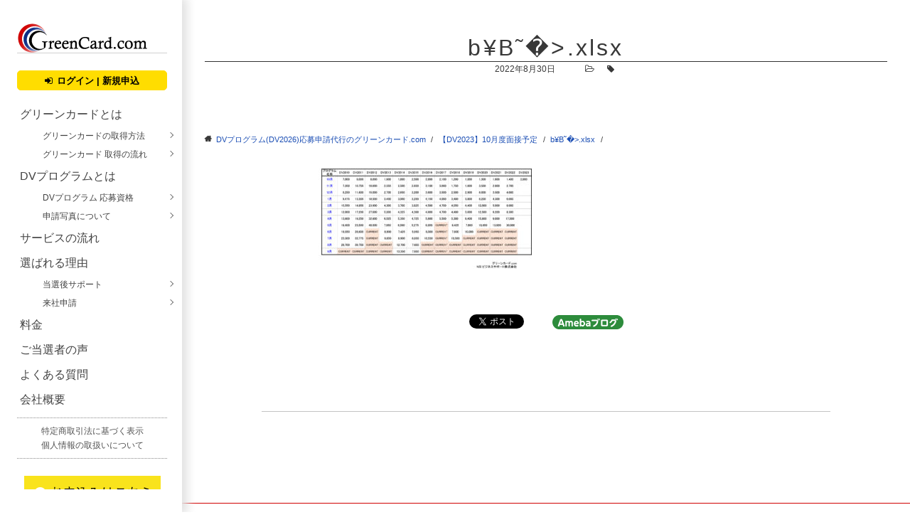

--- FILE ---
content_type: text/html; charset=UTF-8
request_url: https://greencard.jp/10107-2/b%C2%A5b%CB%9C%EF%BF%BD-xlsx-2/
body_size: 7023
content:
<!doctype html><html lang="ja"><head>  <script>(function(w, d, s, l, i) {
            w[l] = w[l] || [];
            w[l].push({
                'gtm.start': new Date().getTime(),
                event: 'gtm.js'
            });
            var f = d.getElementsByTagName(s)[0],
                j = d.createElement(s),
                dl = l != 'dataLayer' ? '&l=' + l : '';
            j.async = true;
            j.src =
                'https://www.googletagmanager.com/gtm.js?id=' + i + dl;
            f.parentNode.insertBefore(j, f);
        })(window, document, 'script', 'dataLayer', 'GTM-K4D2XGV');</script> <meta name="viewport" content="width=device-width, initial-scale=1, maximum-scale=1, user-scalable=0"><meta charset="UTF-8"> <script src="//ajax.googleapis.com/ajax/libs/jquery/1.9.1/jquery.min.js" async></script> <link rel="icon" href="https://greencard.jp/www_demo/wp/wp-content/themes/greencard/images/favicon.ico" /><link rel="stylesheet" href="https://maxcdn.bootstrapcdn.com/font-awesome/4.4.0/css/font-awesome.min.css"><meta name='robots' content='index, follow, max-image-preview:large, max-snippet:-1, max-video-preview:-1' /><link media="all" href="https://greencard.jp/www_demo/wp/wp-content/cache/autoptimize/css/autoptimize_283a5bbb48ad848d6780c97c12c4efe7.css" rel="stylesheet" /><link media="screen" href="https://greencard.jp/www_demo/wp/wp-content/cache/autoptimize/css/autoptimize_5555419ae44d802e5b3cb26cc4355b3e.css" rel="stylesheet" /><title>b¥B˜�&gt;.xlsx - グリーンカード.com - DVプログラム(DV2027)応募申請代行</title><meta name="description" content="グリーンカード ドットコムは、米国政府が実施するアメリカ永住ビザ（アメリカ永住権）取得のための抽選プログラム「DVプログラム」の応募申請代行をいたします。アメリカ永住やハワイ永住を目指す方必見です！グリーンカードを手に入れてアメリカ永住を実現する第一歩に。" /><link rel="canonical" href="https://greencard.jp/www_demo/wp/wp-content/uploads/202210-scaled.jpg" /><meta property="og:locale" content="ja_JP" /><meta property="og:type" content="article" /><meta property="og:title" content="b¥B˜�&gt;.xlsx - グリーンカード.com - DVプログラム(DV2027)応募申請代行" /><meta property="og:description" content="グリーンカード ドットコムは、米国政府が実施するアメリカ永住ビザ（アメリカ永住権）取得のための抽選プログラム「DVプログラム」の応募申請代行をいたします。アメリカ永住やハワイ永住を目指す方必見です！グリーンカードを手に入れてアメリカ永住を実現する第一歩に。" /><meta property="og:url" content="https://greencard.jp/www_demo/wp/wp-content/uploads/202210-scaled.jpg" /><meta property="og:site_name" content="グリーンカード.com - DVプログラム(DV2027)応募申請代行" /><meta property="article:publisher" content="https://www.facebook.com/greencard.co.jp/" /><meta property="og:image" content="https://greencard.jp/www_demo/wp/wp-content/uploads/202210-scaled.jpg" /><meta property="og:image:width" content="2560" /><meta property="og:image:height" content="1205" /><meta name="twitter:card" content="summary" /><meta name="twitter:site" content="@greencard_jp" /> <script type="application/ld+json" class="yoast-schema-graph">{"@context":"https://schema.org","@graph":[{"@type":"WebSite","@id":"https://greencard.jp/#website","url":"https://greencard.jp/","name":"\u30b0\u30ea\u30fc\u30f3\u30ab\u30fc\u30c9.com - DV\u30d7\u30ed\u30b0\u30e9\u30e0(DV2027)\u5fdc\u52df\u7533\u8acb\u4ee3\u884c","description":"","potentialAction":[{"@type":"SearchAction","target":{"@type":"EntryPoint","urlTemplate":"https://greencard.jp/?s={search_term_string}"},"query-input":"required name=search_term_string"}],"inLanguage":"ja"},{"@type":"WebPage","@id":"https://greencard.jp/www_demo/wp/wp-content/uploads/202210-scaled.jpg#webpage","url":"https://greencard.jp/www_demo/wp/wp-content/uploads/202210-scaled.jpg","name":"b\u00a5B\u02dc\ufffd&gt;.xlsx - \u30b0\u30ea\u30fc\u30f3\u30ab\u30fc\u30c9.com - DV\u30d7\u30ed\u30b0\u30e9\u30e0(DV2027)\u5fdc\u52df\u7533\u8acb\u4ee3\u884c","isPartOf":{"@id":"https://greencard.jp/#website"},"datePublished":"2022-08-30T11:26:13+00:00","dateModified":"2022-08-30T11:26:13+00:00","description":"\u30b0\u30ea\u30fc\u30f3\u30ab\u30fc\u30c9 \u30c9\u30c3\u30c8\u30b3\u30e0\u306f\u3001\u7c73\u56fd\u653f\u5e9c\u304c\u5b9f\u65bd\u3059\u308b\u30a2\u30e1\u30ea\u30ab\u6c38\u4f4f\u30d3\u30b6\uff08\u30a2\u30e1\u30ea\u30ab\u6c38\u4f4f\u6a29\uff09\u53d6\u5f97\u306e\u305f\u3081\u306e\u62bd\u9078\u30d7\u30ed\u30b0\u30e9\u30e0\u300cDV\u30d7\u30ed\u30b0\u30e9\u30e0\u300d\u306e\u5fdc\u52df\u7533\u8acb\u4ee3\u884c\u3092\u3044\u305f\u3057\u307e\u3059\u3002\u30a2\u30e1\u30ea\u30ab\u6c38\u4f4f\u3084\u30cf\u30ef\u30a4\u6c38\u4f4f\u3092\u76ee\u6307\u3059\u65b9\u5fc5\u898b\u3067\u3059\uff01\u30b0\u30ea\u30fc\u30f3\u30ab\u30fc\u30c9\u3092\u624b\u306b\u5165\u308c\u3066\u30a2\u30e1\u30ea\u30ab\u6c38\u4f4f\u3092\u5b9f\u73fe\u3059\u308b\u7b2c\u4e00\u6b69\u306b\u3002","breadcrumb":{"@id":"https://greencard.jp/www_demo/wp/wp-content/uploads/202210-scaled.jpg#breadcrumb"},"inLanguage":"ja","potentialAction":[{"@type":"ReadAction","target":["https://greencard.jp/www_demo/wp/wp-content/uploads/202210-scaled.jpg"]}]},{"@type":"BreadcrumbList","@id":"https://greencard.jp/www_demo/wp/wp-content/uploads/202210-scaled.jpg#breadcrumb","itemListElement":[{"@type":"ListItem","position":1,"name":"\u30db\u30fc\u30e0","item":"https://greencard.jp/"},{"@type":"ListItem","position":2,"name":"\u3010DV2023\u301110\u6708\u5ea6\u9762\u63a5\u4e88\u5b9a","item":"https://greencard.jp/10107-2/"},{"@type":"ListItem","position":3,"name":"b\u00a5B\u02dc\ufffd&gt;.xlsx"}]}]}</script> <link rel='dns-prefetch' href='//yubinbango.github.io' /><link rel='dns-prefetch' href='//s.w.org' /> <script type="text/javascript">window._wpemojiSettings = {"baseUrl":"https:\/\/s.w.org\/images\/core\/emoji\/13.1.0\/72x72\/","ext":".png","svgUrl":"https:\/\/s.w.org\/images\/core\/emoji\/13.1.0\/svg\/","svgExt":".svg","source":{"concatemoji":"https:\/\/greencard.jp\/www_demo\/wp\/wp-includes\/js\/wp-emoji-release.min.js?ver=5.8.12"}};
			!function(e,a,t){var n,r,o,i=a.createElement("canvas"),p=i.getContext&&i.getContext("2d");function s(e,t){var a=String.fromCharCode;p.clearRect(0,0,i.width,i.height),p.fillText(a.apply(this,e),0,0);e=i.toDataURL();return p.clearRect(0,0,i.width,i.height),p.fillText(a.apply(this,t),0,0),e===i.toDataURL()}function c(e){var t=a.createElement("script");t.src=e,t.defer=t.type="text/javascript",a.getElementsByTagName("head")[0].appendChild(t)}for(o=Array("flag","emoji"),t.supports={everything:!0,everythingExceptFlag:!0},r=0;r<o.length;r++)t.supports[o[r]]=function(e){if(!p||!p.fillText)return!1;switch(p.textBaseline="top",p.font="600 32px Arial",e){case"flag":return s([127987,65039,8205,9895,65039],[127987,65039,8203,9895,65039])?!1:!s([55356,56826,55356,56819],[55356,56826,8203,55356,56819])&&!s([55356,57332,56128,56423,56128,56418,56128,56421,56128,56430,56128,56423,56128,56447],[55356,57332,8203,56128,56423,8203,56128,56418,8203,56128,56421,8203,56128,56430,8203,56128,56423,8203,56128,56447]);case"emoji":return!s([10084,65039,8205,55357,56613],[10084,65039,8203,55357,56613])}return!1}(o[r]),t.supports.everything=t.supports.everything&&t.supports[o[r]],"flag"!==o[r]&&(t.supports.everythingExceptFlag=t.supports.everythingExceptFlag&&t.supports[o[r]]);t.supports.everythingExceptFlag=t.supports.everythingExceptFlag&&!t.supports.flag,t.DOMReady=!1,t.readyCallback=function(){t.DOMReady=!0},t.supports.everything||(n=function(){t.readyCallback()},a.addEventListener?(a.addEventListener("DOMContentLoaded",n,!1),e.addEventListener("load",n,!1)):(e.attachEvent("onload",n),a.attachEvent("onreadystatechange",function(){"complete"===a.readyState&&t.readyCallback()})),(n=t.source||{}).concatemoji?c(n.concatemoji):n.wpemoji&&n.twemoji&&(c(n.twemoji),c(n.wpemoji)))}(window,document,window._wpemojiSettings);</script> <script type='text/javascript' src='https://greencard.jp/www_demo/wp/wp-includes/js/jquery/jquery.min.js?ver=3.6.0' id='jquery-core-js'></script> <link rel="https://api.w.org/" href="https://greencard.jp/wp-json/" /><link rel="alternate" type="application/json" href="https://greencard.jp/wp-json/wp/v2/media/10108" /><link rel="EditURI" type="application/rsd+xml" title="RSD" href="https://greencard.jp/www_demo/wp/xmlrpc.php?rsd" /><link rel="wlwmanifest" type="application/wlwmanifest+xml" href="https://greencard.jp/www_demo/wp/wp-includes/wlwmanifest.xml" /><meta name="generator" content="WordPress 5.8.12" /><link rel='shortlink' href='https://greencard.jp/?p=10108' /><link rel="alternate" type="application/json+oembed" href="https://greencard.jp/wp-json/oembed/1.0/embed?url=https%3A%2F%2Fgreencard.jp%2F10107-2%2Fb%25c2%25a5b%25cb%259c%25ef%25bf%25bd-xlsx-2%2F" /><link rel="alternate" type="text/xml+oembed" href="https://greencard.jp/wp-json/oembed/1.0/embed?url=https%3A%2F%2Fgreencard.jp%2F10107-2%2Fb%25c2%25a5b%25cb%259c%25ef%25bf%25bd-xlsx-2%2F&#038;format=xml" />  <script type="application/ld+json">{
    "@context": "https://schema.org",
    "@type": "BreadcrumbList",
    "itemListElement": [
        {
            "@type": "ListItem",
            "position": 1,
            "item": {
                "@id": "https://greencard.jp",
                "name": "DVプログラム(DV2026)応募申請代行のグリーンカード.com"
            }
        },
        {
            "@type": "ListItem",
            "position": 2,
            "item": {
                "@id": "https://greencard.jp/10107-2/",
                "name": "【DV2023】10月度面接予定"
            }
        },
        {
            "@type": "ListItem",
            "position": 3,
            "item": {
                "@id": "https://greencard.jp/10107-2/b%C2%A5b%CB%9C%EF%BF%BD-xlsx-2/",
                "name": "b¥B˜�&gt;.xlsx"
            }
        }
    ]
}</script> <link rel="icon" href="https://greencard.jp/www_demo/wp/wp-content/uploads/2017/04/cropped-favicon-toumei-32x32.png" sizes="32x32" /><link rel="icon" href="https://greencard.jp/www_demo/wp/wp-content/uploads/2017/04/cropped-favicon-toumei-192x192.png" sizes="192x192" /><link rel="apple-touch-icon" href="https://greencard.jp/www_demo/wp/wp-content/uploads/2017/04/cropped-favicon-toumei-180x180.png" /><meta name="msapplication-TileImage" content="https://greencard.jp/www_demo/wp/wp-content/uploads/2017/04/cropped-favicon-toumei-270x270.png" /> <script>jQuery(function($) {
      $('.mw_wp_form form').attr('class', 'h-adr');
    });</script>  <script>(function(i, s, o, g, r, a, m) {
            i['GoogleAnalyticsObject'] = r;
            i[r] = i[r] || function() {
                (i[r].q = i[r].q || []).push(arguments)
            }, i[r].l = 1 * new Date();
            a = s.createElement(o),
                m = s.getElementsByTagName(o)[0];
            a.async = 1;
            a.src = g;
            m.parentNode.insertBefore(a, m)
        })(window, document, 'script', 'https://www.google-analytics.com/analytics.js', 'ga');

        ga('create', 'UA-99095517-1', 'auto');
        ga('send', 'pageview');</script> </head><body data-rsssl=1 class="attachment attachment-template-default single single-attachment postid-10108 attachmentid-10108 attachment-jpeg"> <noscript><iframe src="https://www.googletagmanager.com/ns.html?id=GTM-K4D2XGV" height="0" width="0" style="display:none;visibility:hidden"></iframe></noscript><header><div id="headerInner"><div class="headerBlock cFix"><div class="logo"> <a href="https://greencard.jp"><img src="https://greencard.jp/www_demo/wp/wp-content/themes/greencard/images/img_logo.gif" width="183" height="42" alt="グリーンカードドットコムのロゴ" /></a></div><div class="headerBox"> <a href="https://greencard.jp/greencard/greencardapp/Login/login"><div id="loginBtn"><i class="fa fa-sign-in" aria-hidden="true"></i>ログイン | 新規申込</div> </a></div></div><nav><div id="gNav"><div class="menu-gnav-container"><ul id="menu-gnav" class="menu"><li id="menu-item-22" class="menu-item menu-item-type-post_type menu-item-object-page menu-item-has-children menu-item-22"><a href="https://greencard.jp/about-greencard/">グリーンカードとは</a><ul class="sub-menu"><li id="menu-item-113" class="menu-item menu-item-type-post_type menu-item-object-page menu-item-113"><a href="https://greencard.jp/method/">グリーンカードの取得方法</a></li><li id="menu-item-115" class="menu-item menu-item-type-post_type menu-item-object-page menu-item-115"><a href="https://greencard.jp/flow/">グリーンカード 取得の流れ</a></li></ul></li><li id="menu-item-114" class="menu-item menu-item-type-post_type menu-item-object-page menu-item-has-children menu-item-114"><a href="https://greencard.jp/about-dvprogram/">DVプログラムとは</a><ul class="sub-menu"><li id="menu-item-146" class="menu-item menu-item-type-post_type menu-item-object-page menu-item-146"><a href="https://greencard.jp/about-dvprogram/qualification/">DVプログラム 応募資格</a></li><li id="menu-item-266" class="menu-item menu-item-type-post_type menu-item-object-page menu-item-266"><a href="https://greencard.jp/photo/">申請写真について</a></li></ul></li><li id="menu-item-116" class="menu-item menu-item-type-post_type menu-item-object-page menu-item-116"><a href="https://greencard.jp/serviceflow/">サービスの流れ</a></li><li id="menu-item-119" class="menu-item menu-item-type-post_type menu-item-object-page menu-item-has-children menu-item-119"><a href="https://greencard.jp/reason/">選ばれる理由</a><ul class="sub-menu"><li id="menu-item-122" class="menu-item menu-item-type-post_type menu-item-object-page menu-item-122"><a href="https://greencard.jp/reason/support/">当選後サポート</a></li><li id="menu-item-385" class="menu-item menu-item-type-custom menu-item-object-custom menu-item-385"><a href="https://greencard.jp/visit/">来社申請</a></li></ul></li><li id="menu-item-25" class="menu-item menu-item-type-post_type menu-item-object-page menu-item-25"><a href="https://greencard.jp/price/">料金</a></li><li id="menu-item-10099" class="menu-item menu-item-type-custom menu-item-object-custom menu-item-10099"><a href="https://greencard.jp/voice/">ご当選者の声</a></li><li id="menu-item-133" class="menu-item menu-item-type-custom menu-item-object-custom menu-item-133"><a href="https://greencard.jp/faq/">よくある質問</a></li><li id="menu-item-128" class="menu-item menu-item-type-post_type menu-item-object-page menu-item-128"><a href="https://greencard.jp/company/">会社概要</a></li></ul></div></div></nav><div class="headerBlock"><div class="headerSubMenu"><div class="widget"><div class="menu-headersubmenu-container"><ul id="menu-headersubmenu" class="menu"><li id="menu-item-241" class="menu-item menu-item-type-post_type menu-item-object-page menu-item-241"><a href="https://greencard.jp/registration/">特定商取引法に基づく表示</a></li><li id="menu-item-242" class="menu-item menu-item-type-post_type menu-item-object-page menu-item-242"><a href="https://greencard.jp/privacy/">個人情報の取扱いについて</a></li></ul></div></div></div><div class="headerBnrBlock"><div class="widget"><div class="menu-headerbnrblock-container"><ul id="menu-headerbnrblock" class="menu"><li id="menu-item-259" class="menu-item menu-item-type-custom menu-item-object-custom menu-item-259"><a href="//greencard.jp/greencard/greencardapp/Login/login"><img src="https://greencard.jp/www_demo/wp/wp-content/uploads/2017/03/appliBnr.png" alt="お申込み" title="お申込み"></a></li><li id="menu-item-239" class="menu-item menu-item-type-post_type menu-item-object-page menu-item-239"><a href="https://greencard.jp/contact/"><img src="https://greencard.jp/www_demo/wp/wp-content/uploads/2017/03/contactBnr.png" alt="お問い合わせ" title="お問い合わせ"></a></li><li id="menu-item-238" class="menu-item menu-item-type-post_type menu-item-object-page menu-item-238"><a href="https://greencard.jp/mailmagazine/"><img src="https://greencard.jp/www_demo/wp/wp-content/uploads/2017/03/mailmagazineBnr.png" alt="メルマガ登録" title="メルマガ登録"></a></li><li id="menu-item-240" class="menu-item menu-item-type-post_type menu-item-object-page current_page_parent menu-item-240"><a href="https://greencard.jp/blog/"><img src="https://greencard.jp/www_demo/wp/wp-content/uploads/2017/03/blogBnr.png" alt="ブログ" title="ブログ"></a></li></ul></div></div><div class="widget"><form method="get" class="searchform"
action="https://greencard.jp/"> <input type="search" placeholder="キーワード検索" name="s" class="searchfield" value="" /> <input type="submit" value="&#xf002;" class="searchsubmit"></form></div><div class="widget_text widget"><div class="textwidget custom-html-widget"><div class="block"><ul class="snsIconList"><li><a href="https://twitter.com/greencard_jp" target="_blank" rel="noopener"><img class="aligncenter size-full wp-image-5753" src="https://greencard.jp/www_demo/wp/wp-content/uploads/iconX.png" alt="" width="40" height="40" /></a></li><li><a href='http://cloud.feedly.com/#subscription%2Ffeed%2Fhttp%3A%2F%2Fhttp%3A%2F%2Fgreencard.jp%2Fwww_demo%2Fwp%2Ffeed%2F' target='blank' rel="noopener"><img id='feedlyFollow' src='https://s3.feedly.com/img/follows/feedly-follow-circle-flat-green_2x.png' alt='follow us in feedly' width="40" height="40" ></a></li></ul></div></div></div></div></div></div></header><div id="container"><main><div id="mainContents"><article id="postWrap"><div id="entryTitle" class="postTitle"><h1> b¥B˜�&gt;.xlsx</h1><div class="metabox cFix"><div class="postDate"> <time datetime="2022-08-30"> 2022年8月30日 </time></div><div class="postCategory cFix"><i class="fa fa-folder-open-o" aria-hidden="true"></i></div><div class="postTag cFix"><i class="fa fa-tag" aria-hidden="true"></i></div></div></div><ol id="bread" class="cFix"><li><a href="https://greencard.jp">DVプログラム(DV2026)応募申請代行のグリーンカード.com</a></li><li><a href="https://greencard.jp/10107-2/">【DV2023】10月度面接予定</a></li><li><a href="https://greencard.jp/10107-2/b%C2%A5b%CB%9C%EF%BF%BD-xlsx-2/">b¥B˜�&gt;.xlsx</a></li></ol><div class="whiteBlock paddingNone"><div class="innerWrap"><div class="entryText"><div class="entryThumbnail"></div><p class="attachment"><a href='https://greencard.jp/www_demo/wp/wp-content/uploads/202210-scaled.jpg'><img width="300" height="141" src="https://greencard.jp/www_demo/wp/wp-content/uploads/202210-300x141.jpg" class="attachment-medium size-medium" alt="" loading="lazy" srcset="https://greencard.jp/www_demo/wp/wp-content/uploads/202210-300x141.jpg 300w, https://greencard.jp/www_demo/wp/wp-content/uploads/202210-1024x482.jpg 1024w, https://greencard.jp/www_demo/wp/wp-content/uploads/202210-768x361.jpg 768w, https://greencard.jp/www_demo/wp/wp-content/uploads/202210-1536x723.jpg 1536w, https://greencard.jp/www_demo/wp/wp-content/uploads/202210-2048x964.jpg 2048w" sizes="(max-width: 300px) 100vw, 300px" /></a></p></div><div class="clearfix"></div><div class="mt-5 d-block"><ul class="list-group list-group-horizontal border-0 justify-content-center"><li class="list-group-item border-0 pt-3"> <a href="https://twitter.com/share?ref_src=twsrc%5Etfw" class="twitter-share-button" data-via="cure_office" data-lang="ja" data-show-count="false">Tweet</a><script async src="https://platform.twitter.com/widgets.js" charset="utf-8"></script> </li><li class="list-group-item border-0"> <a href="https://www.ameba.jp/profile/general/nsi-usa/" target="_blank"> <img src="https://greencard.jp/www_demo/wp/wp-content/themes/greencard/images/ameblo-icon.png" alt="Amebaブログ" style="height: 20px; width: auto;"> </a></li></ul></div><div class="pageNav"></div></div></div></article></div></main><footer><section id="footerContact"><div class="footerContactBlock"><h2><span>お問い合わせ・お申込み</span></h2><p>ご不明な点や申請お申込み予約は下記フォームよりお気軽にご連絡ください。</p><p class="small">なお、土・日・祝日の事務作業はお休みをいただいております。<br> お問合せの返信については、平日のご対応となります。<br> ご了承のほど、お願い致します。</p><div class="buttonWrap"><div class="btn buttonContact"> <i class="fa fa-envelope-o" aria-hidden="true"></i>お問い合わせ <a href="https://greencard.jp/contact/"></a></div><div class="btn buttonAppli"> <i class="fa fa-file-text-o" aria-hidden="true"></i>お申込み / ログイン <a href="https://greencard.jp/greencard/greencardapp/Login/login"></a></div></div></div></section><div class="footerSitemap"><div class="footerNav"><ul><li><a href="https://greencard.jp">HOME</a><ul><li><a href="https://greencard.jp/about-greencard/">グリーンカードとは</a><ul class="footerNavChild"><li><a href="https://greencard.jp/method/">グリーンカードの取得方法</a></li><li><a href="https://greencard.jp/flow/">グリーンカード取得の流れ</a></li></ul></li></ul></li></ul><ul><li><a href="https://greencard.jp/about-dvprogram/">DVプログラムとは</a><ul class="footerNavChild"><li><a href="https://greencard.jp/about-dvprogram/qualification/">DVプログラム 応募資格</a></li><li><a href="https://greencard.jp/photo/">申請写真について</a></li><li><a href="https://greencard.jp/about-greencard/about-casenumber/">ケースナンバーとは</a></li></ul></li></ul><ul><li><a href="https://greencard.jp/flow/">サービスの流れ</a><ul><li><a href="https://greencard.jp/reason/">選ばれる理由</a><ul class="footerNavChild"><li><a href="https://greencard.jp/reason/support/">当選後サポート</a></li><li><a href="https://greencard.jp/visit/">来社申請</a></li></ul></li></ul></li></ul><ul><li><a href="https://greencard.jp/price/">料金</a><ul><li><a href="https://greencard.jp/faq/">よくある質問</a></li><li><a href="https://greencard.jp/company/">会社概要</a></li><li><a href="https://greencard.jp/registration/">特定商取引法に基づく表示</a></li><li><a href="https://greencard.jp/privacy/">個人情報の取扱いについて</a></li></ul></li></ul></div></div></footer><div id="copyright">(c)NSI inc.</div></div><p id="page-top"><a href="#">PAGE TOP</a></p> <script type='text/javascript' id='toc-front-js-extra'>var tocplus = {"smooth_scroll":"1","visibility_show":"show","visibility_hide":"hide","width":"100%"};</script> <script type='text/javascript' src='//yubinbango.github.io/yubinbango/yubinbango.js' id='yubinbango-js'></script> <script defer src="https://greencard.jp/www_demo/wp/wp-content/cache/autoptimize/js/autoptimize_4b8ab5e8e0ba5aaebd4686cbd8c79553.js"></script></body></html>

--- FILE ---
content_type: text/css
request_url: https://greencard.jp/www_demo/wp/wp-content/cache/autoptimize/css/autoptimize_5555419ae44d802e5b3cb26cc4355b3e.css
body_size: 11204
content:
@charset "UTF-8";html,body,div,span,applet,object,iframe,h1,h2,h3,h4,h5,h6,p,blockquote,pre,a,abbr,acronym,address,big,cite,code,del,dfn,em,font,ins,kbd,q,s,samp,small,strike,strong,sub,sup,tt,var,dl,dt,dd,ol,ul,li,fieldset,form,label,legend,table,caption,tbody,tfoot,thead,tr,th,td{font-family:inherit;font-weight:inherit;font-style:inherit;margin:0;padding:0;vertical-align:baseline;border:0;outline:0}html,body{font-size:16px;line-height:1.7}h1,h2,h3,h4,h5,h6{font-size:16px}html{overflow-y:scroll;-webkit-text-size-adjust:100%;-ms-text-size-adjust:100%}body{background:#fff;color:#383838}article,aside,details,figcaption,figure,footer,header,hgroup,nav,section{display:block}ol,ul{list-style:none}table{border-spacing:0;border-collapse:separate}caption,th,td{font-weight:400;text-align:left}blockquote:before,blockquote:after,q:before,q:after{content:''}blockquote,q{quotes:'' ''}a{color:#1b4eb4;text-decoration:none}a:focus{outline:thin dotted}a:hover,a:active{outline:0;text-decoration:underline}a img{border:0}*{font-family:"Hiragino Kaku Gothic Pro","ヒラギノ角ゴ Pro W3","Meiryo","メイリオ","Osaka","MS PGothic",arial,helvetica,sans-serif}*,*:before,*:after{-webkit-box-sizing:border-box;-moz-box-sizing:border-box;-o-box-sizing:border-box;-ms-box-sizing:border-box;box-sizing:border-box}i{margin-right:.5em}p{margin-bottom:0}.cFix:before,.cFix:after{content:"";display:table}.cFix:after{clear:both}.cFix{*zoom:1;}header{overflow:hidden;position:fixed;left:0;top:0;height:100%;width:256px;z-index:10000;padding:32px 0;box-shadow:5px 0px 12px 3px #e3e3e3;-moz-box-shadow:5px 0px 12px 3px #e3e3e3;-webkit-box-shadow:5px 0px 12px 3px #e3e3e3;background-color:#fff}#headerInner{overflow-y:scroll;height:100%;width:276px;padding-right:17px}.headerBlock{margin:0 24px}.headerBox{margin-top:24px}.headerBlock .logo{border-bottom:1px solid #d0d0d0}@media screen and (max-width:950px){header{position:relative;padding:15px;width:100%}#headerInner{overflow:hidden}}.headerSubMenu{border-bottom:#888 dotted 1px;border-top:#888 dotted 1px;margin-top:8px;padding:8px 0;font-size:.75rem;font-weight:500}.headerSubMenu a{color:#525252}.headerSubMenu a:hover{color:#1b4eb4;text-decoration:none}.headerBnrBlock{margin-top:24px}.headerBnrBlock li{margin-top:4px}#loginBtn,#logoutBtn{width:100%;float:left;font-size:.8rem;background-color:#fd0;border-radius:5px;color:#000;width:100%;padding:.2em 0;text-align:center;border:1px solid #fd0;font-weight:700}#loginBtn a,#logoutBtn a{display:block}#loginBtn:hover,#logoutBtn:hover{background-color:#fff;border:#000 1px solid}nav{margin-top:16px}#gNav{display:block;font-weight:400}#gNav ul#menu-gnav li{line-height:2.2}#gNav ul#menu-gnav li a{text-decoration:none;padding:0 28px;display:block;line-height:2.2;color:#434343}#gNav ul#menu-gnav li a:hover{background-color:#d00202;color:#fff}#gNav ul#menu-gnav li.current-menu-item a{background-color:#d00202;color:#fff}#gNav ul#menu-gnav li.current-menu-item>ul li a{background-color:#fff;color:#434343}#gNav li ul.sub-menu li{line-height:1.9;font-size:.75rem;position:relative;padding-left:32px}#gNav li ul.sub-menu li a{line-height:1.9;padding-left:32px}#gNav li ul.sub-menu li a:after{display:block;content:"";position:absolute;top:50%;right:16px;width:6px;height:6px;margin:-4px 0 0;border-top:solid 1px #666;border-right:solid 1px #666;-webkit-transform:rotate(45deg);transform:rotate(45deg)}ul.snsIconList{width:100%;display:table;text-align:center}ul.snsIconList li{display:table-cell}.searchfield{padding:5px;margin-top:8px;font-size:14px;width:80%;border:1px solid #e8e8e8;border-radius:5px}.searchsubmit{width:30px;height:30px;padding:0;font-family:FontAwesome;font-size:1.125rem;border:none;background:0 0;cursor:pointer}.searchsubmit:hover{background-color:#5c5c5c;color:#fff;border-radius:5px}#container{width:100%;margin-left:-256px;padding-left:256px;float:right;margin-right:0;height:100%;word-wrap:break-word}@media screen and (max-width:950px){#container{width:100%;margin-left:0;margin-top:8px;padding-left:0;float:left;word-wrap:break-word}}#mainContents{float:left;width:100%}#bread{margin:32px;font-size:.688rem}#bread li{float:left}#bread:before{font-family:FontAwesome;content:'\f015';font-weight:900;margin-right:.5em;float:left}#bread li:after{content:'/';margin:0 .7em}@media screen and (max-width:950px){#bread{margin:16px}}#mainImg img{width:100%;float:left;display:block}@media screen and (max-width:950px){.ms-skin-default .ms-nav-next,.ms-skin-default .ms-nav-prev{width:16px !important;height:16px !important}.ms-skin-default .ms-nav-prev{background:url(//greencard.jp/www_demo/wp/wp-content/themes/greencard/images/back.png) !important;left:8px !important}.ms-skin-default .ms-nav-next{background:url(//greencard.jp/www_demo/wp/wp-content/themes/greencard/images/next.png) !important;right:8px !important}}#newsWrap,#blogWrap{width:45%}#newsWrap{float:left}#blogWrap{float:right}#newsWrap h2,#blogWrap h2{color:#d00202;font-weight:700;font-size:1.87rem}.topSubTitle{font-size:.8rem;margin-left:16px}dl.update{font-size:.75rem;line-height:1.75;width:100%;margin-top:16px;display:block;overflow:scroll;height:150px}dl.update dt,dl.update dd{margin-top:5px}dl.update dt{display:inline-block;width:8em;float:left;clear:left}dl.update dd{display:inline-block;float:left;overflow:hidden;width:calc(100% - 8em)}.topServicePointWrap,.topPriceWrap{margin-top:64px;float:left;width:100%}@media screen and (max-width:950px){#newsWrap,#blogWrap{width:100%;float:left}#blogWrap{margin-top:32px}#newsWrap h2,#blogWrap h2{color:#d00202;font-weight:700;font-size:1.125rem}.topSubTitle{font-size:.8rem;margin-left:16px}#updateWrap dl.update{display:block;overflow:hidden;line-height:1.3;height:6rem}#updateWrap dl.update dt,#updateWrap dl.update dd{margin-top:4px;display:inline-block}#updateWrap dl.update dd{clear:right}#updateWrap dl.update dt{color:#9e9e9e}}.pointInner{padding:8px;background-color:#fff}.poinMark{font-weight:700;padding:.2em 0;color:#d00202;text-align:center}.poinMark img{width:30%;height:auto}.pointInner h2{font-size:1.15rem;font-weight:700;color:#333}.pointInner p{font-size:.875rem;margin-top:8px}.detailButton{width:70%;font-size:.75rem;margin:16px auto}.topPriceBlock{text-align:center;font-weight:700;border:1px solid #d00202}.topPriceType{padding:8px 0;font-size:1.125rem;color:#d00202}.topPrice{padding:8px 0;background-color:#d00202;color:#fff;font-size:1.625rem}span.toggle{float:right}@media screen and (max-width:950px){span.toggle{display:none}}.articlePostWrap{margin-top:32px;float:left;width:100%}.articlePostWrap .articleThumbnail{width:224px;float:left;display:inline-block}.articlePostWrap .articlePostBlock{float:left;padding-left:32px;display:inline-block;width:calc(100% - 224px)}.articlePostWrap .articlePostBlock p{margin-top:16px;font-size:.875rem}@media screen and (max-width:950px){.articlePostWrap .articlePostBlock h2{font-size:1rem;font-weight:700}}.articlePostWrap h1{font-size:1.125rem;font-weight:700}.postMore{margin-top:64px}@media screen and (max-width:950px){.articlePostWrap{background-color:#fff;padding:8px}.articlePostWrap .articleThumbnail{width:20%;float:left;display:inline-block}.articlePostWrap .articleThumbnail img{width:100%;height:auto}.articlePostWrap .articlePostBlock{padding-left:16px;width:80%}.articlePostWrap .articlePostBlock h3{font-size:1rem;font-weight:700}.articlePostWrap .articlePostBlock p{margin-top:8px;font-size:.75rem}.articlePostWrap h1{font-size:1.125rem;font-weight:700}}.addtoany_share_save_container{padding:64px;text-align:center}.pageBlockWrap{width:100%;float:left;margin-top:32px}.pageBlockWrap .blockLeft{width:calc(100% - 256px);float:left}.pageBlockWrap .blockRight{float:right;width:224px}.meritList img{width:90%}@media screen and (max-width:768px){.meritList img{width:60%}}.exampleInner{padding:16px;background-color:#fff}.exampleInner h3{font-weight:700}.exampleLeft{float:left;width:calc(100% - 256px)}.exampleRight{float:right}@media screen and (max-width:950px){.pageBlockWrap .blockLeft,.pageBlockWrap .blockRight,.exampleLeft,.exampleRight{width:100%;float:left}.pageBlockWrap .blockRight img{width:100%;height:auto}#aboutGreencard .pageBlockWrap .blockRight,.exampleRight{margin-top:16px;text-align:center}#aboutGreencard .pageBlockWrap .blockRight img,.exampleRight img{width:100%;height:auto}}.visaTable thead th{width:20%}ul.methodSubjectList{padding-left:24px;clear:both}ul.methodSubjectList li{list-style:lower-alpha}.tableInnerP{padding-left:8px}.prPoint{position:relative;display:inline-block;padding:8px;width:auto;min-width:115px;color:#fff;background:#d00202;z-index:0;margin-top:24px;border-radius:10px;-moz-border-radius:10px;-webkit-border-radius:10px}.prPoint:after{content:"";position:absolute;top:-10px;left:50%;margin-left:-10px;display:block;width:0;height:0;border-style:solid;border-width:0 10px 10px;border-color:transparent transparent #d00202}@media screen and (max-width:950px){#method img{width:100%}}.flowList{margin-top:2rem}.flowList li{padding:3em 0;border-bottom:1px solid #e3e3e3}.flowList .step{font-weight:700;font-size:2.5rem;line-height:1;text-align:center}.flowList .step span{font-size:1rem;display:block;margin-top:0}.flowListPoint{margin-top:1rem;padding:1rem;background-color:#f7f8f8}.flowListPoint ul{display:block}.flowListPoint li{padding:0;border-bottom:0}.arrow02{position:relative;display:block;color:#000;width:20px;padding:16px 0;margin:0 auto}.arrow02:before,.arrow02:after{position:absolute;top:0;bottom:0;left:0;margin:auto;content:""}.arrow02:before{width:12px;height:12px;-webkit-transform:rotate(45deg);transform:rotate(45deg);border-bottom:4px solid #d00202;border-right:4px solid #d00202}.flowWrap{float:left;width:100%;margin-top:32px;border-radius:10px;background-color:#fff;box-shadow:3px 3px 8px 3px #e6e4e5;-moz-box-shadow:3px 3px 8px 3px #e6e4e5;-webkit-box-shadow:3px 3px 8px 3px #e6e4e5}.flowWrap:first-child{margin-top:0}.flowWrap i{color:#d00202;margin-right:6px}.stepWrap{float:left;width:100%}.stepExLead{margin:0;border:1px solid #ffebec;padding:5px 16px;border-radius:10px 10px 0 0;background-color:#ffebec;background:#ffebec;font-weight:700}.stepExBlock{margin:0;padding:20px;float:left;width:100%}.recommendBlock{margin-top:32px;float:right;font-size:.875em;font-weight:500;position:relative;padding:1em;border:#fea0a0 1px dotted}@media screen and (max-width:950px){.recommendBlock{float:left}}.recommendBlock p.fromGreencardCom{padding:.4em 1em;margin:4px 0;font-size:.75em;color:#fff;width:15em;background-color:#d00202;position:absolute;top:-10px;left:-24px;display:block;text-align:center;-moz-transform:rotate(-7deg);-webkit-transform:rotate(-7deg);-o-transform:rotate(-7deg);-ms-transform:rotate(-7deg);transform:rotate(-7deg)}.recommendBlock ul{display:block;margin-top:16px}.recommendBlock li{line-height:2em}.userPartWrap,.companyPartWrap{margin-top:32px}.userPartWrap:first-child{margin-top:0}.userPartTitle,.companyPartTitle{padding-top:8px;padding-right:0;padding-left:0;font-size:1.5rem}.userPartTitle{border-bottom:1px solid #fd7171;color:#fd7171}.companyPartTitle{border-bottom:1px solid #3cb09c;color:#3cb09c}.userPartTitle span.type,.companyPartTitle span.type{padding:.4em 1em;color:#fff;font-size:1.125rem;letter-spacing:.2em}.userPartTitle span.type{background-color:#fd7171}.companyPartTitle span.type{background-color:#3cb09c}.companyPartTitle span.type i,.userPartTitle span.type i{margin-right:8px}.arrow{position:relative;display:block;float:left;width:100%;color:#000;vertical-align:middle;text-decoration:none;padding:64px 0}.arrow:before,.arrow:after{position:absolute;top:0;bottom:0;left:0;margin:auto;content:"";vertical-align:middle}.arrow01:before{box-sizing:border-box;width:24px;height:24px;border:24px solid transparent;border-top:24px solid #d7d7d7;left:50%;margin-left:-12px}.resultBlock{padding:0 32px}.hitBox,.lostBox{width:45%}.hitBox{position:relative;border:1px solid #d00202;background-color:#fff;padding:16px;text-align:center}.hitHeading,.lostHeading{font-size:1.25rem;font-weight:700}.lostBox{border:1px solid #d0d0d0;background-color:#fff;padding:16px;text-align:center}.arrow03{position:relative;display:block;color:#000;width:20px;padding:25px 0 16px;margin:0 auto}.arrow03:before,.arrow03:after{position:absolute;top:0;bottom:0;left:0;margin:auto;content:""}.arrow03:before{width:24px;height:24px;-webkit-transform:rotate(45deg);transform:rotate(45deg);border-bottom:2px solid #d00202;border-right:2px solid #d00202}.arrow03:hover{-webkit-transform:translateY(8px);transform:translateY(8px)}@media screen and (max-width:950px){.userPartTitle,.companyPartTitle{font-size:1rem}.userPartTitle span.type,.companyPartTitle span.type{letter-spacing:normal;font-size:.875rem}.lineBox,.imgBox{width:100%}.imgBox{margin-left:0}.hitBox,.lostBox{width:100%}.hitBox{padding:8px}.lostBox{margin-top:8px}.lostHeading{color:#9a9a9a}}.supportContentWrap{background-color:#fee2e2;margin-top:64px;padding:32px 32px 64px;float:left;width:100%}ol.suppotrList{margin-top:16px;counter-reset:number;list-style-type:none!important;padding:0}ol.suppotrList li{position:relative;padding:.5em;line-height:1.5em;background:#fff;border-left:solid 35px #464646;margin-bottom:5px}ol.suppotrList li:before{position:absolute;counter-increment:number;content:counter(number);display:inline-block;color:#fff;font-family:'Avenir','Arial Black','Arial',sans-serif;font-weight:700;font-size:15px;top:50%;-moz-transform:translateY(-50%);-webkit-transform:translateY(-50%);-o-transform:translateY(-50%);-ms-transform:translateY(-50%);transform:translateY(-50%);left:-35px;width:35px;height:1em;line-height:1;text-align:center}.supportPrice ul{padding-left:32px}.supportPrice ul li{list-style:disc}.supportNew{margin:0 auto;width:90%;border:1px solid #fd9191;padding:16px;border-radius:16px;clear:both}#support table th.user{width:10em}@media screen and (max-width:950px){.supportNew{width:100%;padding:8px}.supportContentWrap{padding:16px}}.reasonWrap{float:left;margin-top:32px;width:100%}.reasonWrap .reasonBlock{float:left;-webkit-box-shadow:0 2px 6px rgba(0,0,0,.15);box-shadow:0 2px 6px rgba(0,0,0,.15);margin-top:64px}.reasonWrap .reasonBlock:first-child{margin-top:0}.reasonWrap .reasonBlock h2{color:#fff;font-size:1.125em;line-height:1.5em;padding:8px;background-color:#d00202;font-weight:700}.reasonWrap .reasonBlock h2 span.num{width:32px;height:32px;padding:.2em .4em;-webkit-border-radius:50%;-moz-border-radius:50%;border-radius:50%;background-color:#fff;color:#d00202;margin-right:1em}.reasonWrap .reasonBlock .reasonText{display:block;float:left;width:100%;padding:16px}.reasonWrap .reasonBlock .reasonText p{font-size:.875em;margin-top:8px}.reasonWrap .reasonBlock h3{font-weight:700}@media screen and (max-width:950px){.reasonWrap .reasonBlock .reasonText{padding:8px}.reasonWrap .reasonBlock .reasonText p{font-size:.875em;margin-top:8px}.reasonWrap .reasonBlock .reasonText .imgBox{margin-top:8px}}#qualification h3{font-size:1.125em;font-weight:700;border-bottom:2px solid #d00202}#qualification h4{font-weight:700}.pageBlockWrap{margin-top:64px}.pageBlockWrap img{width:70%;height:auto}@media screen and (max-width:576px){.pageBlockWrap img{width:100%;height:auto}}.pageBlockWrap h3 .fa.fa-check-square-o{margin-right:1em}.pageBlockWrap h3{margin:32px 0 16px}.countryBlock{background-color:#f6f6f6;padding:8px;margin:16px 0;border-radius:10px;font-size:.75em}.priceListHeader{text-align:center;font-size:.875rem}.priceListTitle{font-size:1.5rem;font-weight:700;position:relative;padding:0 0 8px}.priceListTitle:after{content:'';display:block;height:2px;width:150px;position:absolute;left:50%;margin-left:-75px;bottom:0;background-color:#000}.visitPrice{margin-top:128px}.priceListWrap{margin-top:32px;text-align:center;display:block}.priceListWrap .halfDivisionBlock{position:relative}.priceHeadWrap{color:#fff}.priceHead{padding:8px;font-weight:700}.priceHead-single01,.priceHead-pair01,.priceHead-single03,.priceHead-pair03{font-size:18px}.priceHead-single02,.priceHead-pair02,.priceHead-single04,.priceHead-pair04{font-size:36px}.priceHead-single01{background:#39f}.priceHead-single02{background:#1076dc}.priceHead-single03{background:rgba(85,201,188,1)}.priceHead-single04{background:#32a699}.priceHead-pair01{background:#93c230}.priceHead-pair02{background:#709f0d}.priceHead-pair03{background:rgba(251,157,157,1)}.priceHead-pair04{background:#d87a7a}.priceBlock{border:1px solid #e8e8e8;background-color:#fff;padding:8px;line-height:1.8;margin-top:4px;position:relative}.closed:before{width:100%;height:100%;z-index:0;content:"受付は終了いたしました";font-weight:700;font-size:1.8em;color:rgba(255,255,255,1);display:block;position:absolute;top:0;left:0;background-color:rgba(0,0,0,.5);padding:80px 0}.priceHeadWrap+.priceBlock{margin-top:0}.priceTable th{width:25%}.priceTable ul{padding-left:32px}.priceTable li{list-style:circle}@media screen and (max-width:950px){.priceListWrap .halfDivisionBlock{width:100%;margin:64px 0 0}.priceListTitle{font-size:1.125rem}.multiPriceCaption{margin:32px 0 0}.priceTable img{height:auto}}.photoRule{margin-top:32px}ol.photoList{counter-reset:list;list-style-type:none;font:14px/1.6 'arial narrow',sans-serif}ol.photoList li{position:relative;padding:5px 5px 5px 10px;margin:7px 0 7px 40px;font-weight:700;border-bottom:1px dotted #848484;font-size:1.025rem}ol.photoList li:before{counter-increment:list;content:counter(list);position:absolute;left:-35px;top:16px;width:30px;height:30px;text-align:center;color:#d00202;line-height:30px;background:#fff;border-radius:50%;-moz-transform:translateY(-50%);-webkit-transform:translateY(-50%);-o-transform:translateY(-50%);-ms-transform:translateY(-50%);transform:translateY(-50%)}ol.photoList li p{font-weight:400}@media screen and (max-width:950px){#photo img{width:100%;height:auto}}.horizontalList dt{float:left}.horizontalList dd{margin-left:6em}@media screen and (max-width:400px){.horizontalList dt,.horizontalList dd{float:none;display:block}.horizontalList dd{margin-left:1em}}.registrationTable th{width:25%}.refundBox{margin-top:32px;border-bottom:1px solid #a4a4a4;padding:0 0 32px}@media screen and (max-width:950px){.registrationTable th{width:100%}.refundBox img{width:100%;height:auto}}.contract ol{margin-left:1em}.contract ol li{list-style-type:decimal;margin-top:1em}.contract ol li ol li{list-style-type:none;margin-top:.5em}.contract ol li ul{margin-left:1em}.contract ol li ul li{list-style-type:disc;margin-top:.2em}.archivePageTitle{padding:48px 64px 16px 32px;background-color:#fff;text-align:center;position:relative;letter-spacing:.1em}.archivePageTitle:after{content:'';display:block;height:2px;width:150px;position:absolute;left:50%;margin-left:-91px;bottom:0;background-color:#000}@media screen and (max-width:950px){.archivePageTitle{padding:24px 0 8px}.archivePageTitle:after{content:'';display:block;height:2px;width:150px;position:absolute;left:50%;margin-left:-76px;bottom:0;background-color:#000}}.archivesSubTitle{padding:16px 32px 0 0;background-color:#fff;text-align:center;position:relative;width:60%;color:#b7b7b7;margin:0 auto;font-size:.875rem}@media screen and (max-width:950px){.archivesSubTitle{padding:16px 0;width:90%}}.articleArchive{background-color:#fff;padding:32px 32px 64px;width:100%;float:left;overflow:inherit}@media screen and (max-width:950px){.articleArchive{padding:32px 16px 64px}}.archiveMetabox{font-size:.75rem;color:#6c6c6c}.archiveMetabox ul,.archiveMetabox li{display:inline-block}.archiveMetabox li{margin-right:.5em;word-break:keep-all;background:#f7f7f7;padding:.1em .3em}.archivePostCategory,.archivePostTag{margin-left:8px}.visitHeadBlock{padding:0 32px 16px;width:100%;float:left;overflow:inherit;color:#969696;font-size:.938rem}.visitAreaWrap{background-color:#f7f8f8;padding:16px;float:left;width:100%;text-align:center}.visitAreaWrap h3{letter-spacing:.2em;font-size:1.5rem}ul.visitTag{margin-top:8px}ul.visitTag li{display:inline-block;padding:.2em 1em;background-color:#fff;margin:0 1em}ul.visitTag a{color:#5c5c5c;font-weight:700}ul.visitTag li:hover{text-decoration:none;background-color:#ffdbdb}.visitAreaTitle{padding:16px 32px 0 0;background-color:#fff;text-align:center;position:relative;font-size:1.2rem;color:#d00202;font-weight:700;letter-spacing:.5em}@media screen and (max-width:950px){.visitAreaTitle{padding:16px 0}}.faqWrap{float:left;width:100%}.faqs{border-bottom:1px solid #9d9d9d}.faqs dt{padding:16px 48px;position:relative;font-weight:700;color:#1b4eb4;font-size:1.125rem}.faqs dt:before{content:'Q';font-weight:700;font-size:1rem;position:absolute;left:0;padding:.1em .5em;border-radius:50%;background-color:#1b4eb4;border:1px solid #1b4eb4;color:#fff}.faqs dt:hover{cursor:pointer}.faqs dd{padding:16px 48px 48px;position:relative;border-top:1px dotted #bcbcbc}.faqs dd:before{content:'A';color:#1b4eb4;font-weight:700;font-size:1rem;position:absolute;left:0;padding:.1em .5em;border-radius:50%;border:1px solid #1b4eb4}.faqs .hover{text-decoration:underline}@media screen and (max-width:950px){.faqs dt,.faqs dd{padding-right:0;font-size:1rem}}.faqTerm{margin-top:16px}.faqTerm li{padding:.7em 0 .7em 1em;background-color:#fff;margin:6px;width:300px;text-align:left;border-radius:10px 10px 0 0}.faqTerm li:hover{background-color:#ffdbdb}.faqTerm a{color:#5c5c5c;font-weight:700}.faqTerm a:hover{text-decoration:none}.newsWrap{float:left;width:100%}.newsList h2{font-size:1rem}.newsList div.newsText{padding:16px 32px 16px 0}.newsList{padding:8px 0;border-top:1px solid #d4d4d4;position:relative;float:left;width:100%}.newsList:last-child{border-bottom:1px solid #d4d4d4}.newsList dt,.newsList dd{display:inline-block;float:left}.newsList dt{width:12em;padding-left:32px}.newsList dd{width:calc (100%-8em)}@media screen and (max-width:950px){.newsList dt{width:100%;padding-left:0;font-size:.75rem}.newsList dd{width:100%;font-size:.875rem}}.entryText{width:80%;margin:0 auto;line-height:1.5;position:relative}.entryText img{max-width:100%;height:auto}.entryThumbnail{width:100%;overflow:hidden;background-size:cover}.entryThumbnail img{position:relative;top:50%;left:50%;width:100%;height:auto;-webkit-transform:translate(-50%,0%);-ms-transform:translate(-50%,0%);transform:translate(-50%,0%)}.entryThumbnail .noImg{display:none}.entryText .basicTable{float:none;margin-top:0;background:#fff}.entryText h1,.entryText h2,.entryText h3,.entryText h4,.entryText h5,.entryText h6,.pageH{font-weight:700;letter-spacing:.2em;margin-top:3rem;margin-bottom:1em}.entryText h1,.pageH1{background-color:#6c6c6c;color:#fff;padding:.5em 1em;font-size:1.5rem}.entryText h2,.pageH2{font-size:1.4rem;padding:.5em 1em;border-bottom:3px solid #383838}.entryText h3,.pageH3{font-size:1.2rem;padding:.5em 1em;background-color:#f8f8f8}.entryText h4,.pageH4{font-size:1.2rem;padding:.2em 1em;border-left:5px solid #d00202}.entryText h5,.pageH5{font-size:1.1rem;padding:.2em 1em;border-bottom:1px solid #d00202}@media screen and (max-width:950px){.entryText{width:100%}}.entryText ol{counter-reset:cnt}.entryText ol li{margin-left:2em;counter-increment:cnt}.entryText ol li:before{content:"(" counter(cnt) ") "}.entryText ul{list-style:disc;padding-left:2em}.entryText hr{border:0;height:1px;background-image:-webkit-linear-gradient(left,#f0f0f0,#8c8b8b,#f0f0f0);background-image:-moz-linear-gradient(left,#f0f0f0,#8c8b8b,#f0f0f0);background-image:-ms-linear-gradient(left,#f0f0f0,#8c8b8b,#f0f0f0);background-image:-o-linear-gradient(left,#f0f0f0,#8c8b8b,#f0f0f0)}.pageNav{text-align:center;padding:2em 0;width:100%;margin-top:96px;border-top:1px solid #c4c4c4}.naviLeft{float:left;width:44%;text-align:left;word-break:break-all;line-height:1.5em}.naviRight{float:right;width:44%;text-align:right;word-break:break-all;line-height:1.5em}.pager{width:100%;float:left;margin:32px 0 64px}.contactIntroBlock{border-bottom:1px solid #d00202;padding:32px;border-top:1px solid #d00202}.mw_wp_form form{margin:64px auto;width:70%;clear:both}.mw_wp_form .error{background:#ffafaf;color:#fff;padding:0 .5em}.mw_wp_form input[type=text],.mw_wp_form input[type=email],.mw_wp_form input[type=url],.mw_wp_form textarea,.mw_wp_form select,.mw_wp_form input[type=number]{border:0;padding:5px;font-size:1.2rem;font-family:Arial,sans-serif;color:#464646;border:solid 1px #ccc;margin:0 0 10px;-webkit-border-radius:5px;-moz-border-radius:5px;border-radius:5px;-moz-box-shadow:inset 0 0 4px rgba(0,0,0,.2);-webkit-box-shadow:inset 0 0 4px rgba(0,0,0,.2);box-shadow:inset 0 0 4px rgba(0,0,0,.2)}.mw_wp_form .formTime select,.mw_wp_form .formChild input[type=number]{width:5em !important;display:inline-block !important}.mw_wp_form .formDate select{width:50%}.asterisk{margin:0 0 0 .2em;color:#f5637a}.mw_wp_form .formSubmitArea{text-align:center}.mw_wp_form input[type=submit]{width:8em;font-size:1.1rem;padding:.2em .4em;background:#fff;color:#d00202;border-radius:4px;cursor:pointer;box-shadow:0 0 1px rgba(0,0,0,.2);border:1px solid #d00202;margin:32px 0 0;letter-spacing:.2em}.mw_wp_form input[type=submit]:hover{background:#d20001;color:#fff}.mw_wp_form .formBlock{display:block}.mw_wp_form .formLead{font-weight:700;margin-top:24px}.mw_wp_form .formLead-10em{width:10rem;display:inline-block}.mw_wp_form .formLead-sub{margin-right:1em;display:inline-block}.mw_wp_form input[type=text],.mw_wp_form input[type=email],.mw_wp_form input[type=url],.mw_wp_form textarea,.mw_wp_form select{color:#000}.mw_wp_form input::placeholder,.mw_wp_form textarea::placeholder{color:#acacac;font-size:.9rem}#formWrap{margin-top:64px}.i-half{width:45% !important;display:inline-block !important}.i-short{width:20% !important;display:inline-block !important}.i-long{width:calc(100% - 10em) !important;display:inline-block !important}.i-full{width:100% !important;display:block}@media screen and (max-width:950px){.contactIntroBlock{padding:32px 0}.mw_wp_form form{width:100%}.mw_wp_form input[type=text],.mw_wp_form input[type=email],.mw_wp_form input[type=url],.mw_wp_form textarea,.mw_wp_form select{width:100%}}#preorder .mwform-radio-field label{min-width:12%;display:inline-block}.firstNameLead{margin-left:.8em}.lastNameLead,.firstNameLead{margin-right:.5em}#preorderConfirm .guideBox-noBorder,#preorderConfirm .guideBox{display:none}#mailmagazine .halfDivisionBlock{width:100%;display:block;margin-left:0}.notFound{text-align:center}.notFoundH1{font-size:1.5rem;padding:16px;border-bottom:1px dotted #d00202;width:70%;margin:0 auto}.helpEntryListWrap{padding:0 2em}.helpCategoryTitle{font-size:1.4rem;padding:.5em 0;border-bottom:3px solid #383838;font-weight:700;letter-spacing:.2em}.helpEntryListTitle{line-height:2.5em}#app,#others{margin-top:64px}.helpList li{display:table-cell}ul.helpList li:before{font-family:FontAwesome;content:'\f105';margin-right:.5em}.helpPost img{max-width:100%;height:auto;border:1px solid #e5e5e5}.helpToFaq a{position:relative;color:#4e4e4e;font-weight:700}.helpToFaq a:hover{text-decoration:none}.helpToFaq div{border:1px solid #d00202}.helpToFaq div:hover{color:#fff;background:#d00202}.pagefooter{border-top:1px solid #999;margin-top:3em;padding-top:1em;text-align:center}.pagefooterNav a{margin-top:1em;width:100%;display:block;background-color:#f0f8ff;padding:1em;font-weight:700}.helpFooter{margin-top:128px}.helpFooterNav{display:-webkit-flex;display:flex;-webkit-justify-content:space-between;justify-content:space-between;color:#747474;font-size:.875rem;margin-top:2em}.helpFooterNav:first-child{margin-top:0}.helpFooterNav ul{-webkit-flex-grow:1;flex-grow:1;padding:0 2em}.helpFooterNav ul li{line-height:2;display:block}.helpFooterNav ul li:before{padding-right:.5em}.helpFooterNav ul li.helpFooterNaviList{padding-left:1.5em}.helpFooterNav ul li.helpFooterNaviList:before{font-family:FontAwesome;content:'\f105'}.helpFooterNavTitle{font-size:1rem;padding:.5em 0;border-bottom:3px solid #383838;font-weight:700;letter-spacing:.2em}@media screen and (max-width:950px){.helpFooterNav,.helpFooterNav ul{display:block}.helpFooterNav ul{margin-top:2em}}#booking-form fieldset table td:nth-child(2n){min-width:100%;padding:0 .5em}#postWrap .content-form td{font-size:1rem !important}#postWrap .content-form input[type=text],#postWrap .content-form input[type=email],#postWrap .content-form input[type=url],#postWrap .content-form textarea,#postWrap .content-form select,#postWrap .content-form input[type=number]{border:0;padding:5px !important;font-size:1rem;font-family:Arial,sans-serif;color:#464646;border:solid 1px #ccc;margin:5px 0;-webkit-border-radius:5px;-moz-border-radius:5px;border-radius:5px;-moz-box-shadow:inset 0 0 4px rgba(0,0,0,.2);-webkit-box-shadow:inset 0 0 4px rgba(0,0,0,.2);box-shadow:inset 0 0 4px rgba(0,0,0,.2)}#postWrap .content-form .required{font-size:.75rem;color:#d00202 !important}#postWrap .content-form .required:after{margin-left:0;content:''}#postWrap .content-form button.bookin-backBtn,#postWrap .content-form button.bookin-submitBtn{display:inline-block;padding:.2em .4em;height:2rem;background:#fff;border-radius:4px;cursor:pointer;box-shadow:0 0 1px rgba(0,0,0,.2);margin-top:32px;letter-spacing:.2em}#postWrap .content-form button.bookin-backBtn{width:10%;color:#939393;border:1px solid #939393;float:left}#postWrap .content-form button.bookin-backBtn:hover{background:#939393;color:#fff}#postWrap .content-form button.bookin-submitBtn{width:80%;color:#d00202;border:1px solid #d00202;font-size:1.1rem;float:right}#postWrap .content-form button.bookin-submitBtn:hover{background:#d20001;color:#fff}#postWrap #booking-confirm-fieldset td{line-height:2.2em}#postWrap .content-form #booking-confirm-fieldset th,#postWrap .content-form #booking-confirm-fieldset td{padding:0 .5em !important}#postWrap .option-confirm-header{border:none !important}#postWrap .day-calendar h3{padding:.5em 1em;background:#f8f8f8;font-weight:700}#postWrap .day-calendar p.reserveDate{font-size:1.1rem;font-weight:700}#postWrap .day-calendar .backLink{font-size:.9rem;text-align:right}@media (max-width:480px){#booking_client-fieldset table th,#booking_client-fieldset table td,#booking-reservation-fieldset table th,#booking-reservation-fieldset table td,#booking-message-fieldset table th,#booking-message-fieldset table td,#booking-confirm-fieldset table th,#booking-confirm-fieldset table td{display:block;float:none;width:100%;text-align:center;overflow:auto;border:none}#booking_client-fieldset table th,#booking-reservation-fieldset table th,#booking-message-fieldset table th,#booking-confirm-fieldset table th{background-color:#f2f2f2}.option-confirm-header{font-weight:100 !important;margin-top:1em !important;border-top:1px dotted #000 !important;border-bottom:1px dotted #000 !important}.input-number{float:none !important}.content-text.medium{width:100% !important}.content-form button.bookin-backBtn,.content-form button.bookin-submitBtn{display:block;width:100%}.content-form button.bookin-submitBtn{margin-top:16px}}footer{background-color:#fff;width:100%;float:left;border-top:#d00202 solid 1px}#footerContact{width:100%;float:left;padding:64px 0}#footerContact .footerContactBlock{text-align:center;width:100%}#footerContact .footerContactBlock h2{font-weight:700;font-size:1.5rem;position:relative;width:60%;margin:0 auto}#footerContact .footerContactBlock h2 span{position:relative;z-index:2;margin:0 2.5rem;padding:0 1rem;display:inline-block;background-color:#fff;text-align:left}#footerContact .footerContactBlock h2:before{position:absolute;top:50%;z-index:1;content:'';display:block;width:100%;height:1px;background-color:#ccc}#footerContact .footerContactBlock .buttonWrap{margin:64px auto;position:relative;width:632px}#footerContact .footerContactBlock .buttonWrap i{margin-right:8px}#footerContact .footerContactBlock .buttonWrap .btn{display:block;width:300px;border-radius:5px;padding:1em 0;color:#fff;font-size:1.25rem;float:left;position:relative}#footerContact .footerContactBlock .buttonWrap .btn a{position:absolute;top:0;left:0;width:100%;height:100%;text-indent:-999px}#footerContact .footerContactBlock .buttonWrap .btn a:hover{opacity:.3;background-color:#fff}#footerContact .footerContactBlock .buttonWrap .buttonContact{background:-webkit-gradient(linear,left top,left bottom,color-stop(0,#d20001),color-stop(1,#8f0202));background:-webkit-linear-gradient(#d20001,#8f0202);background:-moz-linear-gradient(#d20001,#8f0202);background:-o-linear-gradient(#d20001,#8f0202);background:-ms-linear-gradient(#d20001,#8f0202);background:linear-gradient(#d20001,#8f0202)}#footerContact .footerContactBlock .buttonWrap .buttonAppli{margin-left:32px;background:-webkit-gradient(linear,left top,left bottom,color-stop(0,#2476ff),color-stop(1,#001ca8));background:-webkit-linear-gradient(#2476ff,#001ca8);background:-moz-linear-gradient(#2476ff,#001ca8);background:-o-linear-gradient(#2476ff,#001ca8);background:-ms-linear-gradient(#2476ff,#001ca8);background:linear-gradient(#2476ff,#001ca8)}.footerSitemap{border-top:#969696 2px solid;width:100%;float:left;padding:64px;background-color:#e7e7e7;font-size:.875rem}.footerNav{display:flex;justify-content:space-around;color:#747474;font-size:.875rem}.footerNav a{color:#747474}.footerNav ul li{line-height:2}.footerNav ul li:before{font-family:FontAwesome;content:'\f18e';padding-right:.5em}.footerNav ul li ul.footerNavChild{margin-left:1.5em}.footerNav ul li ul.footerNavChild li:before{font-family:FontAwesome;content:'\f101';padding-right:.5em}@media screen and (max-width:950px){footer{margin-top:32px}#footerContact{padding:16px}#footerContact .footerContactBlock h2{width:100%;font-size:1rem}#footerContact .footerContactBlock .buttonWrap{width:100%;margin-top:16px}#footerContact .footerContactBlock .buttonWrap .btn{width:100%;padding:.5em 0;font-size:1rem;margin:16px auto}#footerContact .footerContactBlock .buttonWrap .buttonAppli{margin-left:0}.footerSitemap{padding:16px}.footerNav{display:none}}#page-top{position:fixed;bottom:20px;right:20px;font-size:77%}#page-top a{background:#666;opacity:.7;text-decoration:none;color:#fff;width:70px;padding:16px 8px;text-align:center;display:block;border-radius:5px}#page-top a:hover{text-decoration:none;background:#999}#copyright{font-size:.75rem;text-align:center;clear:both}.navToggle{display:block;position:absolute;top:14px;right:15px;width:30px;height:22px;background:#000;border-top:10px solid #fff;border-bottom:10px solid #fff;-moz-box-sizing:border-box;-webkit-box-sizing:border-box;box-sizing:border-box;-moz-transition:all .3s;-webkit-transition:all .3s;transition:all .3s}.navToggle:before{content:'';position:absolute;width:30px;height:2px;background:#000;top:-9px;right:0;-moz-transition:all .3s;-webkit-transition:all .3s;transition:all .3s}.navToggle:after{content:'';position:absolute;width:30px;height:2px;background:#000;bottom:-9px;right:0;-moz-transition:all .3s;-webkit-transition:all .3s;transition:all .3s}.navToggle.active{background:#fff}.navToggle.active:before{-moz-transform:rotate(-135deg);-webkit-transform:rotate(-135deg);transform:rotate(-135deg);top:0;right:0}.navToggle.active:after{-moz-transform:rotate(135deg);-webkit-transform:rotate(135deg);transform:rotate(135deg);bottom:0;right:0}.pcOnly{display:none}.widget{text-align:center}@media only screen and (max-width:950px){#headerInner{display:none}header{display:none}#spmenuLogo{display:block;width:183px;margin:0 auto;position:relative;padding-top:4px;border-bottom:1px solid #d8d8d8}#spmenuLoginBtn{display:block;width:183px;margin:0 auto;position:relative;padding:4px 0}#spmenuLoginBtn #loginBtn{font-size:.7rem}#menuOverlay{top:0;left:0;width:100%;height:100%;background-color:rgba(0,0,0,.6);display:none;position:fixed;z-index:9997}#switchBtnArea{width:100%;height:60px;background:#fff;position:relative}#switchBtnArea #switchBtn{top:10px;left:10px;width:40px;height:40px;display:block;background:#d00202;position:absolute;border-radius:5px;z-index:9998}#switchBtnArea #switchBtn span{left:20%;width:60%;height:4px;display:block;position:absolute;background-color:#fff;border-radius:5px;transition:all .2s linear}#switchBtnArea #switchBtn span:nth-of-type(1){top:10px;-webkit-transform:rotate(0);transform:rotate(0)}#switchBtnArea #switchBtn span:nth-of-type(2){top:18px;-webkit-transform:scale(1);transform:scale(1)}#switchBtnArea #switchBtn span:nth-of-type(3){bottom:10px;-webkit-transform:rotate(0);transform:rotate(0)}#switchBtnArea #switchBtn.btnClose{background:0 0}#switchBtnArea #switchBtn.btnClose span:nth-of-type(1){top:18px;-webkit-transform:rotate(-45deg);transform:rotate(-45deg)}#switchBtnArea #switchBtn.btnClose span:nth-of-type(2){-webkit-transform:scale(0);transform:scale(0)}#switchBtnArea #switchBtn.btnClose span:nth-of-type(3){bottom:18px;-webkit-transform:rotate(45deg);transform:rotate(45deg)}#rwdMenuWrap{top:0;left:-75%;width:75%;height:100%;background:#fff;overflow:auto;position:fixed;z-index:9999;padding-top:16px;text-align:center}#rwdMenuWrap ul{width:100%}#rwdMenuWrap ul li{width:100%}#rwdMenuWrap ul li a{text-align:left;display:block;background:#fff;position:relative}#rwdMenuWrap ul li a:after{content:'';margin-top:-4px;top:50%;right:15px;width:8px;height:8px;color:#888;font-size:1em;font-weight:700;line-height:1.2em;display:block;position:absolute;border-top:2px solid #b0b0b0;border-right:2px solid #b0b0b0;-webkit-transform:rotate(45deg);transform:rotate(45deg)}#rwdMenuWrap .headerBlock ul li a:after{content:none}#rwdMenuWrap .headerBnrBlock{width:192px;margin:0 auto}#rwdMenuWrap .headersubmenu{border-bottom:#888 dotted 1px;border-top:#888 dotted 1px;margin-top:8px;padding:8px 0;font-size:.75rem;font-weight:500}#contents{width:100%}#contents p{padding:0 20px 2em}}.whiteBlock{background-color:#fff;padding:64px 32px;width:100%;float:left;overflow:inherit}@media screen and (max-width:950px){.whiteBlock{padding:32px 16px}}.innerWrap{width:800px;margin:0 auto}@media screen and (max-width:950px){.innerWrap{width:100%}}.narrowWrap{width:70%;display:block;margin:0 auto}.paddingNone{padding-top:0 !important}.grayBlock{background-color:#f7f8f8;padding:64px 32px;float:left;width:100%}.borderBox{border:1px solid #383838;padding:16px}@media screen and (max-width:950px){.grayBlock{padding:32px 16px}}.wrap{margin-top:64px;float:left;width:100%}.block{margin-top:16px;float:left;width:100%}.indent{padding-left:2em}.attention{margin:1.5em 0;border:1px solid #d00202;padding:1em}.attention .linkBox{width:auto}.floatRight{float:right}.floatLeft{float:left}.inlineBlock{display:inline-block}.alignCenter{text-align:center}.widthMax{width:100%}.red{color:#d00202}.green{color:#0fc100}.blue{color:#1076dc}.small{font-size:.875em}.smallest{font-size:.65em}.bigger{font-size:1.2em}.biggest{font-size:1.6em}.bold,strong{font-weight:700}.underline{border-bottom:2px dotted #d00202}.alignRight{text-align:right}.wordKeepAll{word-break:keep-all}.lineThrough{text-decoration:line-through}.indent{padding-left:1em;text-indent:-1em}.highlightYellowThick{background:linear-gradient(transparent 0%,#ff6 0%)}.highlightYellowThin{background:linear-gradient(transparent 50%,#ff6 50%)}.box{padding:1em}.grayBox{background-color:#f8f8f8;padding:1.5em}.whiteBox{background-color:#fff;padding:1.5em}.blueBorderBox{border:#1b4eb4 1px solid;padding:1.5em}.grayBg{background-color:#f8f8f8}.redBox{padding:.5em;display:block;border:1px solid #d00202}.roundBox{padding:1.5em;background-color:#fff;border-radius:15px;margin-top:32px;margin-bottom:16px;box-shadow:3px 3px 8px 3px #e6e4e5;-moz-box-shadow:3px 3px 8px 3px #e6e4e5;-webkit-box-shadow:3px 3px 8px 3px #e6e4e5}.bottomBorderBox{border-bottom:1px solid #e6e4e5;padding-bottom:1em}.guideBox,.guideBox-noBorder{padding:.5em;font-size:.85rem;margin-bottom:.5em}.guideBox{border:1px solid #e8e8e8;border-radius:10px}.threeDivisionBlock{width:32%;float:left}.threeDivisionBlock:nth-child(3n-1){margin:0 2%}@media screen and (max-width:950px){.threeDivisionBlock{width:100%}.threeDivisionBlock:nth-child(3n-1){margin:8px 0}}.halfDivisionBlock{width:48%;float:left;margin-left:4%}.halfDivisionBlock:first-child{margin-left:0}.lineBox{width:calc(100% - 364px)}.imgBox{width:300px;margin-left:64px;height:300px;border:1px solid #adadad}.stipeBorder{padding:16px;background-color:#fff;background-image:linear-gradient(-45deg,#fff 25%,pink 25%,pink 50%,#fff 50%,#fff 75%,pink 75%,pink);background-size:4px 4px}@media screen and (max-width:950px){.stipeBorder{padding:8px;background-size:4px 4px}}.tips{position:relative;background-color:#fff;padding:32px 16px;margin-top:64px;width:60%;float:right;box-shadow:3px 3px 8px 3px #e6e4e5;-moz-box-shadow:3px 3px 8px 3px #e6e4e5;-webkit-box-shadow:3px 3px 8px 3px #e6e4e5}.tipsTitle{position:absolute;top:-10px;left:-24px;display:block;background-color:#1f908f;color:#fff;text-align:center;padding:.5em 1em;font-weight:700;letter-spacing:.5em;width:8em;font-size:.875em;-moz-transform:rotate(-10deg);-webkit-transform:rotate(-10deg);-o-transform:rotate(-10deg);-ms-transform:rotate(-10deg);transform:rotate(-10deg);opacity:.7}.tips p{font-size:.875rem}.tipsInnerCaption{margin-top:16px;font-weight:700}.tipsInnerCaption .fa-times{color:#d00202}.tipsInnerCaption span{font-size:.875em}.tips ul{list-style:disc;padding-left:40px}@media screen and (max-width:950px){.tips{width:100%;float:left}}.prBlock{width:50%;float:right;font-size:.875rem;background:#fff;padding:1em;border:#d00202 1px dotted;border-radius:15px;margin-top:16px}.prBlock p>i{float:left;padding:.1em .2em 0 0;line-height:.95;font-size:2.5rem;color:#d00202}@media screen and (max-width:950px){.prBlock{width:100%;float:left}}.more{font-size:.688rem;float:right;margin-top:16px}.moreTextLink{display:inline-block;float:right;font-size:.688rem}a img:hover{opacity:.5}.linkRedBtn a,.linkRedBtn a:link{background-color:#d00202;border:1px solid #d00202;color:#fff;display:block;padding:.2em 1rem;text-align:center;text-decoration:none;letter-spacing:.1rem;font-weight:700}.linkRedBtn a:hover{background-color:#fff;border:1px solid #d00202;color:#d00202}.linkWhiteBtn a,.linkWhiteBtn a:link{background-color:#fff;border:1px solid #d00202;color:#d00202;display:block;padding:.2em 1rem;text-align:center;text-decoration:none;letter-spacing:.1rem;font-weight:700}.linkWhiteBtn a:hover{background-color:#d00202;color:#fff}.linkBox{margin-top:16px;font-size:.75rem}.linkBoxLarge{width:100%;margin-top:32px;float:left;font-weight:700;font-size:1.125rem}.deleteBtn{display:inline-block;padding:.5em 1em;text-decoration:none;background:#000;color:#fff;border-bottom:solid 2px #666;border-radius:3px}.deleteBtn:active{-ms-transform:translateY(4px);-webkit-transform:translateY(4px);transform:translateY(4px);border-bottom:none}h1#topH1{font-size:.7rem;text-align:right}#pageTitle{padding:48px 32px;background-color:#fff;box-shadow:0px 7px 12px -7px #e3e3e3;-moz-box-shadow:0px 7px 12px -7px #e3e3e3;-webkit-box-shadow:0px 7px 12px -7px #e3e3e3;text-align:center}@media screen and (max-width:950px){#pageTitle{padding:32px 16px}}#entryTitle{padding:48px 32px;text-align:center}#pageTitle h1{font-size:3.25rem;font-weight:700}#entryTitle h1{font-size:2rem;letter-spacing:.1em;border-bottom:1px solid #333;word-break:keep-all}@media screen and (max-width:950px){#pageTitle h1{font-size:1.5rem}#pageTitle .h1SubTitle{font-size:.75rem}#entryTitle{padding:32px 16px;text-align:left}#entryTitle h1{font-size:1.5rem;letter-spacing:.1em;font-weight:700;word-break:normal}}.metabox{font-size:.75rem}.metabox ul{color:#8b8b8b;font-size:.75rem;position:relative;margin-top:.5em}.metabox ul li{margin-right:.5em;display:inline-block;word-break:keep-all;background:#e0e0e0;padding:.1em .3em}.metabox ul li:first-child{margin-left:0}.postTitle .postDate,.postTitle .postCategory,.postTitle .postCategory ul,.postTitle .postTag,.postTitle .postTag ul{display:inline-block}.postTitle .postCategory a,.tagList a{margin:0 8px}.postTitle .postDate{width:15%}.postTitle .postCategory,.postTitle .postTag{margin-left:1em}@media screen and (max-width:950px){.postTitle .postDate{width:100%;display:block}.postTitle .postCategory,.postTitle .postTag{margin-left:0}}.postTitle .postCategory li{display:inline-block;margin-right:.5em}.h1SubTitle{color:#c1c1c1;font-size:1.125rem;font-weight:400;display:block;letter-spacing:.1em}.inputTitle{font-size:1.5rem;color:#434343}.lead{font-size:1.2rem;color:#434343}.redLead{font-size:1.5rem;color:#d00202;font-weight:700;word-break:keep-all}@media screen and (max-width:950px){.redLead{font-size:1.2rem;color:#d00202}}.bkLead{font-weight:700;font-size:1.125rem}.leftBorderLead{border-left:#d00202 6px solid;padding:6px 0 6px 16px;font-weight:700}.checkPointLead{position:relative;padding-left:32px;font-weight:700}.checkPointLead:before{content:"";display:block;position:absolute;top:5px;left:0;border:solid transparent;border-width:11px;border-top-color:#ccc;border-right-color:#d00202;border-bottom-color:#d00202;border-left-color:#ccc;width:0;height:0;margin-right:16px}.checkList{margin-top:32px;font-size:.875rem}.checkList i{color:#d00202;margin-right:8px}.basicTable{width:100%;margin-top:32px;float:left;font-size:.875em;border-collapse:collapse}.basicTable th,.basicTable td{border:1px solid #ccc;padding:8px;vertical-align:middle}.basicTable th{background-color:#e6e6e6;font-weight:700}table.basicTable thead th{text-align:center}table.basicTable th.type{width:20%}.basicTable caption{font-weight:700}@media screen and (max-width:950px){.basicTable caption{width:100%}.basicTable thead{display:none}.basicTable tbody{display:block}.basicTable tbody tr{display:block;margin-bottom:1.5em;background-color:#fff;box-shadow:0px 0px 3px 3px #f2f2f2;-moz-box-shadow:0px 0px 3px 3px #f2f2f2;-webkit-box-shadow:0px 0px 3px 3px #f2f2f2}.basicTable tbody th,.basicTable tbody td{display:block;width:100%;border:none}.basicTable tbody th{margin-bottom:5px;list-style-type:none;background:#e6e6e6}.basicTable tbody td{padding:.5em;width:100%}.basicTable tbody td:before{width:100%;content:attr(data-label);float:left;font-weight:700;display:block}.basicTable tbody td:after{content:".";display:block;height:0;font-size:0;clear:both;visibility:hidden}}ul.attentionList li{list-style:none;margin:0;padding:0;line-height:1.6;margin-bottom:.5em}ul.attentionList li>span{font-weight:700;display:block}ul.attentionList li:before{font-family:FontAwesome;content:'\f071';color:#d00202;margin-right:.5em;position:relative;float:left;margin-left:-1.5em}.balloon{position:relative;display:inline-block;padding:15px;width:auto;min-width:115px;height:auto;line-height:1.2;color:#f6f6f6;background:#19283c;z-index:0}.balloon:after{content:"";position:absolute;bottom:-15px;left:0;margin-left:0;display:block;width:0;height:0;border-style:solid;border-width:0 20px 15px 0;border-color:transparent #19283c transparent transparent;z-index:-1}.yellowBalloon{background-color:#ffed00;color:#000}.yellowBalloon:after{border-color:transparent #b8a106 transparent transparent}.underLineLead{border-bottom:1px solid #676767}